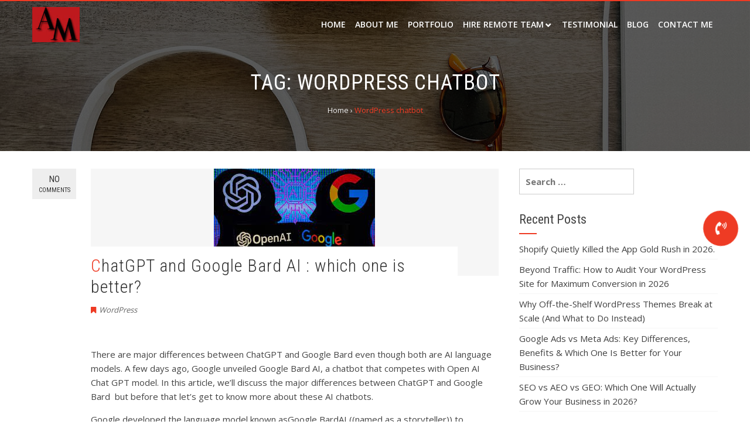

--- FILE ---
content_type: text/html; charset=UTF-8
request_url: https://ajaymaanju.com/tag/wordpress-chatbot/
body_size: 18470
content:
<!DOCTYPE html>
<html lang="en-US">
<head>
<link rel="preload" href="https://www.googletagmanager.com/gtag/js?id=UA-90109347-1" as="script" />
<link rel="preload" href="https://pagead2.googlesyndication.com/pagead/js/adsbygoogle.js?client=ca-pub-2915101082888202" as="script" />
<link rel="preload" href="https://ajaymaanju.com/wp-content/cache/wpo-minify/1768567784/assets/wpo-minify-header-fb5e144d.min.js" as="script" />
<link rel="preload" href="https://ajaymaanju.com/wp-content/cache/wpo-minify/1768567784/assets/wpo-minify-footer-71ae0d11.min.js" as="script" />
<link rel="preload" href="https://ajaymaanju.com/wp-content/cache/wpo-minify/1768567784/assets/wpo-minify-footer-6a4d74c6.min.js" as="script" />
<link rel="preload" href="https://www.google.com/recaptcha/api.js?render=6LesmvwZAAAAAD3oG2dB_fH_O6YbVsAlFhJ9Px_E&#038;ver=3.0" as="script" />
<link rel="preload" href="https://ajaymaanju.com/wp-content/cache/wpo-minify/1768567784/assets/wpo-minify-footer-52fd0691.min.js" as="script" />
<link rel="preload" href="https://ajaymaanju.com/wp-content/cache/wpo-minify/1768567784/assets/wpo-minify-footer-80e92dce.min.js" as="script" />
<meta charset="UTF-8">
<meta name="viewport" content="width=device-width, initial-scale=1">
<link rel="profile" href="http://gmpg.org/xfn/11">
<link rel="stylesheet" href="https://cdnjs.cloudflare.com/ajax/libs/font-awesome/4.7.0/css/font-awesome.min.css">
<link rel="pingback" href="https://ajaymaanju.com/xmlrpc.php">
<link rel="stylesheet" href="https://maxcdn.bootstrapcdn.com/bootstrap/3.3.7/css/bootstrap.min.css">
<script async="" data-src="https://www.googletagmanager.com/gtag/js?id=UA-90109347-1"></script>
	<meta name="google-site-verification" content="ITpHr0bjS2JE6ElvJdaPAmZhXTHtJeAJRNUAF7zd80U" />
	<script async="" crossorigin="anonymous" data-src="https://pagead2.googlesyndication.com/pagead/js/adsbygoogle.js?client=ca-pub-2915101082888202"></script>
<script data-type="text/javascript" type="text/plain">
  window.dataLayer = window.dataLayer || [];
  function gtag(){dataLayer.push(arguments);}
  gtag('js', new Date());

  gtag('config', 'UA-90109347-1');
</script>

	<meta name='robots' content='index, follow, max-image-preview:large, max-snippet:-1, max-video-preview:-1' />

	<!-- This site is optimized with the Yoast SEO plugin v26.7 - https://yoast.com/wordpress/plugins/seo/ -->
	<title>WordPress chatbot Archives - Hire WordPress Developer India | Freelance/Remote WordPress Expert India | Best WordPress Developer India | Mobile APP | SEO Company| WP Expert India</title>
	<link rel="canonical" href="https://ajaymaanju.com/tag/wordpress-chatbot/" />
	<meta property="og:locale" content="en_US" />
	<meta property="og:type" content="article" />
	<meta property="og:title" content="WordPress chatbot Archives - Hire WordPress Developer India | Freelance/Remote WordPress Expert India | Best WordPress Developer India | Mobile APP | SEO Company| WP Expert India" />
	<meta property="og:url" content="https://ajaymaanju.com/tag/wordpress-chatbot/" />
	<meta property="og:site_name" content="Hire WordPress Developer India | Freelance/Remote WordPress Expert India | Best WordPress Developer India | Mobile APP | SEO Company| WP Expert India" />
	<meta name="twitter:card" content="summary_large_image" />
	<meta name="twitter:site" content="@ajay_maanju" />
	<script type="application/ld+json" class="yoast-schema-graph">{"@context":"https://schema.org","@graph":[{"@type":"CollectionPage","@id":"https://ajaymaanju.com/tag/wordpress-chatbot/","url":"https://ajaymaanju.com/tag/wordpress-chatbot/","name":"WordPress chatbot Archives - Hire WordPress Developer India | Freelance/Remote WordPress Expert India | Best WordPress Developer India | Mobile APP | SEO Company| WP Expert India","isPartOf":{"@id":"https://ajaymaanju.com/#website"},"primaryImageOfPage":{"@id":"https://ajaymaanju.com/tag/wordpress-chatbot/#primaryimage"},"image":{"@id":"https://ajaymaanju.com/tag/wordpress-chatbot/#primaryimage"},"thumbnailUrl":"https://ajaymaanju.com/wp-content/uploads/2023/02/Google-Bard-Vs-Open-ChatGPT.jpg","breadcrumb":{"@id":"https://ajaymaanju.com/tag/wordpress-chatbot/#breadcrumb"},"inLanguage":"en-US"},{"@type":"ImageObject","inLanguage":"en-US","@id":"https://ajaymaanju.com/tag/wordpress-chatbot/#primaryimage","url":"https://ajaymaanju.com/wp-content/uploads/2023/02/Google-Bard-Vs-Open-ChatGPT.jpg","contentUrl":"https://ajaymaanju.com/wp-content/uploads/2023/02/Google-Bard-Vs-Open-ChatGPT.jpg","width":275,"height":183,"caption":"Google Bard Vs ChatGPT"},{"@type":"BreadcrumbList","@id":"https://ajaymaanju.com/tag/wordpress-chatbot/#breadcrumb","itemListElement":[{"@type":"ListItem","position":1,"name":"Home","item":"https://ajaymaanju.com/"},{"@type":"ListItem","position":2,"name":"WordPress chatbot"}]},{"@type":"WebSite","@id":"https://ajaymaanju.com/#website","url":"https://ajaymaanju.com/","name":"Hire WordPress Developer India | Freelance/Remote WordPress Expert India | Best WordPress Developer India | Mobile APP | SEO Company| WP Expert India","description":"Custom Websites, customize to your needs.","publisher":{"@id":"https://ajaymaanju.com/#organization"},"potentialAction":[{"@type":"SearchAction","target":{"@type":"EntryPoint","urlTemplate":"https://ajaymaanju.com/?s={search_term_string}"},"query-input":{"@type":"PropertyValueSpecification","valueRequired":true,"valueName":"search_term_string"}}],"inLanguage":"en-US"},{"@type":"Organization","@id":"https://ajaymaanju.com/#organization","name":"Hire WordPress Developer India | Freelance/Remote WordPress Expert India | Best WordPress Developer India | Mobile APP | SEO Company| WP Expert India","url":"https://ajaymaanju.com/","logo":{"@type":"ImageObject","inLanguage":"en-US","@id":"https://ajaymaanju.com/#/schema/logo/image/","url":"https://ajaymaanju.com/wp-content/uploads/2019/08/cropped-FEVICON.png","contentUrl":"https://ajaymaanju.com/wp-content/uploads/2019/08/cropped-FEVICON.png","width":512,"height":512,"caption":"Hire WordPress Developer India | Freelance/Remote WordPress Expert India | Best WordPress Developer India | Mobile APP | SEO Company| WP Expert India"},"image":{"@id":"https://ajaymaanju.com/#/schema/logo/image/"},"sameAs":["https://www.facebook.com/ajaymaanju.info","https://x.com/ajay_maanju"]}]}</script>
	<!-- / Yoast SEO plugin. -->


<script data-type="text/javascript" type="text/plain">
var wpo_server_info_css = {"user_agent":"Mozilla\/5.0 (X11; Linux x86_64) AppleWebKit\/537.36 (KHTML, like Gecko) Chrome\/129.0.0.0 Safari\/537.36"}
    var wpo_min8daa2654=document.createElement("link");wpo_min8daa2654.rel="stylesheet",wpo_min8daa2654.type="text/css",wpo_min8daa2654.media="async",wpo_min8daa2654.href="https://ajaymaanju.com/wp-content/plugins/elementor/assets/lib/font-awesome/css/font-awesome.min.css",wpo_min8daa2654.onload=function() {wpo_min8daa2654.media="all"},document.getElementsByTagName("head")[0].appendChild(wpo_min8daa2654);
</script>
<style id='wp-img-auto-sizes-contain-inline-css' type='text/css'>
img:is([sizes=auto i],[sizes^="auto," i]){contain-intrinsic-size:3000px 1500px}
/*# sourceURL=wp-img-auto-sizes-contain-inline-css */
</style>
<style id='classic-theme-styles-inline-css' type='text/css'>
/*! This file is auto-generated */
.wp-block-button__link{color:#fff;background-color:#32373c;border-radius:9999px;box-shadow:none;text-decoration:none;padding:calc(.667em + 2px) calc(1.333em + 2px);font-size:1.125em}.wp-block-file__button{background:#32373c;color:#fff;text-decoration:none}
/*# sourceURL=/wp-includes/css/classic-themes.min.css */
</style>
<style id='global-styles-inline-css' type='text/css'>
:root{--wp--preset--aspect-ratio--square: 1;--wp--preset--aspect-ratio--4-3: 4/3;--wp--preset--aspect-ratio--3-4: 3/4;--wp--preset--aspect-ratio--3-2: 3/2;--wp--preset--aspect-ratio--2-3: 2/3;--wp--preset--aspect-ratio--16-9: 16/9;--wp--preset--aspect-ratio--9-16: 9/16;--wp--preset--color--black: #000000;--wp--preset--color--cyan-bluish-gray: #abb8c3;--wp--preset--color--white: #ffffff;--wp--preset--color--pale-pink: #f78da7;--wp--preset--color--vivid-red: #cf2e2e;--wp--preset--color--luminous-vivid-orange: #ff6900;--wp--preset--color--luminous-vivid-amber: #fcb900;--wp--preset--color--light-green-cyan: #7bdcb5;--wp--preset--color--vivid-green-cyan: #00d084;--wp--preset--color--pale-cyan-blue: #8ed1fc;--wp--preset--color--vivid-cyan-blue: #0693e3;--wp--preset--color--vivid-purple: #9b51e0;--wp--preset--gradient--vivid-cyan-blue-to-vivid-purple: linear-gradient(135deg,rgb(6,147,227) 0%,rgb(155,81,224) 100%);--wp--preset--gradient--light-green-cyan-to-vivid-green-cyan: linear-gradient(135deg,rgb(122,220,180) 0%,rgb(0,208,130) 100%);--wp--preset--gradient--luminous-vivid-amber-to-luminous-vivid-orange: linear-gradient(135deg,rgb(252,185,0) 0%,rgb(255,105,0) 100%);--wp--preset--gradient--luminous-vivid-orange-to-vivid-red: linear-gradient(135deg,rgb(255,105,0) 0%,rgb(207,46,46) 100%);--wp--preset--gradient--very-light-gray-to-cyan-bluish-gray: linear-gradient(135deg,rgb(238,238,238) 0%,rgb(169,184,195) 100%);--wp--preset--gradient--cool-to-warm-spectrum: linear-gradient(135deg,rgb(74,234,220) 0%,rgb(151,120,209) 20%,rgb(207,42,186) 40%,rgb(238,44,130) 60%,rgb(251,105,98) 80%,rgb(254,248,76) 100%);--wp--preset--gradient--blush-light-purple: linear-gradient(135deg,rgb(255,206,236) 0%,rgb(152,150,240) 100%);--wp--preset--gradient--blush-bordeaux: linear-gradient(135deg,rgb(254,205,165) 0%,rgb(254,45,45) 50%,rgb(107,0,62) 100%);--wp--preset--gradient--luminous-dusk: linear-gradient(135deg,rgb(255,203,112) 0%,rgb(199,81,192) 50%,rgb(65,88,208) 100%);--wp--preset--gradient--pale-ocean: linear-gradient(135deg,rgb(255,245,203) 0%,rgb(182,227,212) 50%,rgb(51,167,181) 100%);--wp--preset--gradient--electric-grass: linear-gradient(135deg,rgb(202,248,128) 0%,rgb(113,206,126) 100%);--wp--preset--gradient--midnight: linear-gradient(135deg,rgb(2,3,129) 0%,rgb(40,116,252) 100%);--wp--preset--font-size--small: 13px;--wp--preset--font-size--medium: 20px;--wp--preset--font-size--large: 36px;--wp--preset--font-size--x-large: 42px;--wp--preset--spacing--20: 0.44rem;--wp--preset--spacing--30: 0.67rem;--wp--preset--spacing--40: 1rem;--wp--preset--spacing--50: 1.5rem;--wp--preset--spacing--60: 2.25rem;--wp--preset--spacing--70: 3.38rem;--wp--preset--spacing--80: 5.06rem;--wp--preset--shadow--natural: 6px 6px 9px rgba(0, 0, 0, 0.2);--wp--preset--shadow--deep: 12px 12px 50px rgba(0, 0, 0, 0.4);--wp--preset--shadow--sharp: 6px 6px 0px rgba(0, 0, 0, 0.2);--wp--preset--shadow--outlined: 6px 6px 0px -3px rgb(255, 255, 255), 6px 6px rgb(0, 0, 0);--wp--preset--shadow--crisp: 6px 6px 0px rgb(0, 0, 0);}:where(.is-layout-flex){gap: 0.5em;}:where(.is-layout-grid){gap: 0.5em;}body .is-layout-flex{display: flex;}.is-layout-flex{flex-wrap: wrap;align-items: center;}.is-layout-flex > :is(*, div){margin: 0;}body .is-layout-grid{display: grid;}.is-layout-grid > :is(*, div){margin: 0;}:where(.wp-block-columns.is-layout-flex){gap: 2em;}:where(.wp-block-columns.is-layout-grid){gap: 2em;}:where(.wp-block-post-template.is-layout-flex){gap: 1.25em;}:where(.wp-block-post-template.is-layout-grid){gap: 1.25em;}.has-black-color{color: var(--wp--preset--color--black) !important;}.has-cyan-bluish-gray-color{color: var(--wp--preset--color--cyan-bluish-gray) !important;}.has-white-color{color: var(--wp--preset--color--white) !important;}.has-pale-pink-color{color: var(--wp--preset--color--pale-pink) !important;}.has-vivid-red-color{color: var(--wp--preset--color--vivid-red) !important;}.has-luminous-vivid-orange-color{color: var(--wp--preset--color--luminous-vivid-orange) !important;}.has-luminous-vivid-amber-color{color: var(--wp--preset--color--luminous-vivid-amber) !important;}.has-light-green-cyan-color{color: var(--wp--preset--color--light-green-cyan) !important;}.has-vivid-green-cyan-color{color: var(--wp--preset--color--vivid-green-cyan) !important;}.has-pale-cyan-blue-color{color: var(--wp--preset--color--pale-cyan-blue) !important;}.has-vivid-cyan-blue-color{color: var(--wp--preset--color--vivid-cyan-blue) !important;}.has-vivid-purple-color{color: var(--wp--preset--color--vivid-purple) !important;}.has-black-background-color{background-color: var(--wp--preset--color--black) !important;}.has-cyan-bluish-gray-background-color{background-color: var(--wp--preset--color--cyan-bluish-gray) !important;}.has-white-background-color{background-color: var(--wp--preset--color--white) !important;}.has-pale-pink-background-color{background-color: var(--wp--preset--color--pale-pink) !important;}.has-vivid-red-background-color{background-color: var(--wp--preset--color--vivid-red) !important;}.has-luminous-vivid-orange-background-color{background-color: var(--wp--preset--color--luminous-vivid-orange) !important;}.has-luminous-vivid-amber-background-color{background-color: var(--wp--preset--color--luminous-vivid-amber) !important;}.has-light-green-cyan-background-color{background-color: var(--wp--preset--color--light-green-cyan) !important;}.has-vivid-green-cyan-background-color{background-color: var(--wp--preset--color--vivid-green-cyan) !important;}.has-pale-cyan-blue-background-color{background-color: var(--wp--preset--color--pale-cyan-blue) !important;}.has-vivid-cyan-blue-background-color{background-color: var(--wp--preset--color--vivid-cyan-blue) !important;}.has-vivid-purple-background-color{background-color: var(--wp--preset--color--vivid-purple) !important;}.has-black-border-color{border-color: var(--wp--preset--color--black) !important;}.has-cyan-bluish-gray-border-color{border-color: var(--wp--preset--color--cyan-bluish-gray) !important;}.has-white-border-color{border-color: var(--wp--preset--color--white) !important;}.has-pale-pink-border-color{border-color: var(--wp--preset--color--pale-pink) !important;}.has-vivid-red-border-color{border-color: var(--wp--preset--color--vivid-red) !important;}.has-luminous-vivid-orange-border-color{border-color: var(--wp--preset--color--luminous-vivid-orange) !important;}.has-luminous-vivid-amber-border-color{border-color: var(--wp--preset--color--luminous-vivid-amber) !important;}.has-light-green-cyan-border-color{border-color: var(--wp--preset--color--light-green-cyan) !important;}.has-vivid-green-cyan-border-color{border-color: var(--wp--preset--color--vivid-green-cyan) !important;}.has-pale-cyan-blue-border-color{border-color: var(--wp--preset--color--pale-cyan-blue) !important;}.has-vivid-cyan-blue-border-color{border-color: var(--wp--preset--color--vivid-cyan-blue) !important;}.has-vivid-purple-border-color{border-color: var(--wp--preset--color--vivid-purple) !important;}.has-vivid-cyan-blue-to-vivid-purple-gradient-background{background: var(--wp--preset--gradient--vivid-cyan-blue-to-vivid-purple) !important;}.has-light-green-cyan-to-vivid-green-cyan-gradient-background{background: var(--wp--preset--gradient--light-green-cyan-to-vivid-green-cyan) !important;}.has-luminous-vivid-amber-to-luminous-vivid-orange-gradient-background{background: var(--wp--preset--gradient--luminous-vivid-amber-to-luminous-vivid-orange) !important;}.has-luminous-vivid-orange-to-vivid-red-gradient-background{background: var(--wp--preset--gradient--luminous-vivid-orange-to-vivid-red) !important;}.has-very-light-gray-to-cyan-bluish-gray-gradient-background{background: var(--wp--preset--gradient--very-light-gray-to-cyan-bluish-gray) !important;}.has-cool-to-warm-spectrum-gradient-background{background: var(--wp--preset--gradient--cool-to-warm-spectrum) !important;}.has-blush-light-purple-gradient-background{background: var(--wp--preset--gradient--blush-light-purple) !important;}.has-blush-bordeaux-gradient-background{background: var(--wp--preset--gradient--blush-bordeaux) !important;}.has-luminous-dusk-gradient-background{background: var(--wp--preset--gradient--luminous-dusk) !important;}.has-pale-ocean-gradient-background{background: var(--wp--preset--gradient--pale-ocean) !important;}.has-electric-grass-gradient-background{background: var(--wp--preset--gradient--electric-grass) !important;}.has-midnight-gradient-background{background: var(--wp--preset--gradient--midnight) !important;}.has-small-font-size{font-size: var(--wp--preset--font-size--small) !important;}.has-medium-font-size{font-size: var(--wp--preset--font-size--medium) !important;}.has-large-font-size{font-size: var(--wp--preset--font-size--large) !important;}.has-x-large-font-size{font-size: var(--wp--preset--font-size--x-large) !important;}
:where(.wp-block-post-template.is-layout-flex){gap: 1.25em;}:where(.wp-block-post-template.is-layout-grid){gap: 1.25em;}
:where(.wp-block-term-template.is-layout-flex){gap: 1.25em;}:where(.wp-block-term-template.is-layout-grid){gap: 1.25em;}
:where(.wp-block-columns.is-layout-flex){gap: 2em;}:where(.wp-block-columns.is-layout-grid){gap: 2em;}
:root :where(.wp-block-pullquote){font-size: 1.5em;line-height: 1.6;}
/*# sourceURL=global-styles-inline-css */
</style>
<link rel='stylesheet' id='wpo_min-header-0-css' href='https://ajaymaanju.com/wp-content/cache/wpo-minify/1768567784/assets/wpo-minify-header-eb2670c8.min.css' type='text/css' media='all' />
<link rel='stylesheet' id='hashone-fonts-css' href='//fonts.googleapis.com/css?family=Open+Sans:400,300,600,700|Roboto+Condensed:300italic,400italic,700italic,400,300,700&#038;subset=latin,latin-ext' type='text/css' media='all' />
<link rel='stylesheet' id='wpo_min-header-2-css' href='https://ajaymaanju.com/wp-content/cache/wpo-minify/1768567784/assets/wpo-minify-header-c17622a4.min.css' type='text/css' media='all' />
<!--n2css--><!--n2js--><script defer="" type="text/javascript" id="wpo_min-header-0-js" data-src="https://ajaymaanju.com/wp-content/cache/wpo-minify/1768567784/assets/wpo-minify-header-fb5e144d.min.js"></script>
<link rel="https://api.w.org/" href="https://ajaymaanju.com/wp-json/" /><link rel="alternate" title="JSON" type="application/json" href="https://ajaymaanju.com/wp-json/wp/v2/tags/52" />		<!-- Custom Logo: hide header text -->
		<style id="custom-logo-css" type="text/css">
			.hs-site-title, .hs-site-description {
				position: absolute;
				clip-path: inset(50%);
			}
		</style>
		<style>.hs-main-header,#hs-home-slider-section{background-image: url(https://ajaymaanju.com/wp-content/themes/hashone/images/bg.jpg)}.hs-service-left-bg{ background-image:url(https://ajaymaanju.com/wp-content/uploads/2020/03/opt-why-choose-us_8.jpg);}#hs-counter-section{ background-image:url(https://ajaymaanju.com/wp-content/uploads/2019/08/pexels-photo-880989-min.jpg);}#hs-contact-section{ background-image:url(https://ajaymaanju.com/wp-content/uploads/2019/08/version-one-min.jpg);}</style><meta name="generator" content="Elementor 3.34.1; features: additional_custom_breakpoints; settings: css_print_method-external, google_font-enabled, font_display-auto">
			<style>
				.e-con.e-parent:nth-of-type(n+4):not(.e-lazyloaded):not(.e-no-lazyload),
				.e-con.e-parent:nth-of-type(n+4):not(.e-lazyloaded):not(.e-no-lazyload) * {
					background-image: none !important;
				}
				@media screen and (max-height: 1024px) {
					.e-con.e-parent:nth-of-type(n+3):not(.e-lazyloaded):not(.e-no-lazyload),
					.e-con.e-parent:nth-of-type(n+3):not(.e-lazyloaded):not(.e-no-lazyload) * {
						background-image: none !important;
					}
				}
				@media screen and (max-height: 640px) {
					.e-con.e-parent:nth-of-type(n+2):not(.e-lazyloaded):not(.e-no-lazyload),
					.e-con.e-parent:nth-of-type(n+2):not(.e-lazyloaded):not(.e-no-lazyload) * {
						background-image: none !important;
					}
				}
			</style>
			<link rel="icon" href="https://ajaymaanju.com/wp-content/uploads/2020/03/cropped-FEVICO.png" sizes="32x32" />
<link rel="icon" href="https://ajaymaanju.com/wp-content/uploads/2020/03/cropped-FEVICO.png" sizes="192x192" />
<link rel="apple-touch-icon" href="https://ajaymaanju.com/wp-content/uploads/2020/03/cropped-FEVICO.png" />
<meta name="msapplication-TileImage" content="https://ajaymaanju.com/wp-content/uploads/2020/03/cropped-FEVICO.png" />
		<style type="text/css" id="wp-custom-css">
			div#comments {
    display: none !important;
}
a.hs-portfolio-link {
    display: none;
}

.behance_btn {
    text-align: center;
    clear: both;
}

.behance_btn a { 
    min-width: 60px;
    height: 40px;
    padding-top: 0px; 
    text-decoration: none !IMPORTANT;
    padding-bottom: 0px;
    margin-top: 0px;
    margin-bottom: 0px;
    border: none;
    border-radius: 30px 5px;
    background: #EE3B24;
    padding: 7px 20px;
    color: #FFF;
    border: 0;
    line-height: 36px;
    height: 36px;
}
.hs-portfolio {    
    min-height: 280px;
}

.single-post .entry-content img {
    margin-bottom: 20px;
}

.single-post .entry-content ol li , .single-post .entry-content ul li {
    margin-bottom: 5px;
}

.single-post .entry-content ol, .single-post .entry-content ul {
    margin-bottom: 25px;
    margin-top: 25px;
}

span.aurhor_p {
    text-transform: capitalize;
    margin-left: 20px;
}

.summerydetails span i {
    margin-right: 5px;
}

.summerydetails {
    margin-bottom: 20px;
}
.share-icons span {
    margin-right: 10px;
}

.share-icons {margin-top: 40px;}

.hs-footer.hs-footer1 {
    text-align: left;
}
.hs-footer {
    width: 47% !important;
}
.hs-footer.hs-footer2.new_foote {
    text-align: right;
}
ul.social-links li {
    background: unset;
}
ul.social-links {
    display: flex;
    float: right;
}
ul.social-links svg {
    fill: #fff;
    width: 30px;
    height: 30px;
}

.qr_img {
    text-align: right;
}
.call_icon_fixed {
    position: fixed;
    right: 5px;
    top: 50%;
    z-index: 9999;
    width: 60px;
    height: 60px;
}

.call_icon_fixed a {
    padding: .5em;
    display: block;
    width: 100%;
    height: 100%;
    border-radius: 50%;
    background: #EE3B24;
    color: #fff;
    text-align: center;
    display: flex;
    align-items: center;
    justify-content: center;
}

.call_icon_fixed svg {
    display: block;
    height: 32px;
    position: relative;
    width: 1.2em;
    fill: #fff;
}
ul#menu-ajay-menu > li.menu-item-has-children > a::before {
    content: '\f078';
    transition: transform 0.3s ease;
    font-family: "Font Awesome 5 Free", "FontAwesome";
    position: absolute;
    top: 0px;
		right: -5px;
    font-size: 10px;
}
ul#menu-ajay-menu > li.menu-item-has-children > a {
    margin-right: 15px;
    position: relative;
}
ul#menu-ajay-menu > li.menu-item-has-children:hover > a::before {
    transform: rotate(180deg);
}
.fform input , .fform textarea{
    border-radius: 25px;
    padding: 20px;
}
.selected-flag {
    background: unset !important;
    color: #404040;
}
.blog_list_c article .eael-grid-post-holder {
    min-height: 530px !important;
    max-height: 540px !important;
}
.blog_list_c article .eael-grid-post-holder:hover {
    box-shadow: 0px 0px 20px 6px #b9ccc5;
}
.single-post .entry-content img {
    margin-bottom: 20px;
    float: right;
    margin-left: 40px;
}
.hs-container.ready-container {
    background-color: transparent;
    background-image: linear-gradient(90deg, rgba(242, 80, 34, .82) 0%, #070707 100%);
    border-radius: 30px 30px 30px 30px;
    padding: 45px 28px;
}
.ready-section-content.wow.fadeInLeft {
    float: left;
    width: 60%;
}
.ready-section-btn.wow.fadeInRight {
    float: right;
    width: 40%;
    gap: 30px;
    display: flex;
    align-items: flex-start;
    padding-top: 14px;
}
h2.ready-title {
    font-size: 36px;
    font-weight: 700;
    color: #fff;
}
.ready_to_discuss_list_content ul {
    list-style: none;
    display: flex;
    gap: 6px;
    color: #fff;
    margin: 0;
    padding: 0;
}
.ready_to_discuss_list_content li {
    display: flex;
    align-items: center;
    gap: 6px;
    font-size: 16px;
    font-weight: 500;
}
.ready_to_discuss_list_content img {
    width: 25px;
    height: 25px;
}

.price-part {
    font-size: 36px;
    font-weight: 700;
    color: #fff;
}
.price-part span{
    font-size: 24px;
    font-weight: 700;
    color: #fff;
}
.button-part a:hover {
    transform: scale(.9);
    text-decoration: none;
}
.button-part a {
    background-color: #841d00;
    padding: 13px 15px 13px 35px;
    font-family: "Plus Jakarta Sans", sans-serif;
    font-size: 16px;
    font-weight: 600;
    line-height: 1.56em;
    color: #fff;
    border-style: solid;
    border-width: 1px 1px 1px 1px;
    border-color: #841d00;
    border-radius: 200px 200px 200px 200px;
    display: flex;
    gap: 10px;

}
.button-part svg {
    width: 21px;
    height: 22px;
    background: #fff;
    border-radius: 100%;
    padding: 4px;
}
@keyframes ring-animation {
  0% { transform: rotate(0) scale(1) skew(1deg); }
  10% { transform: rotate(-25deg) scale(1) skew(1deg); }
  20% { transform: rotate(25deg) scale(1) skew(1deg); }
  30% { transform: rotate(-25deg) scale(1) skew(1deg); }
  40% { transform: rotate(25deg) scale(1) skew(1deg); }
  50% { transform: rotate(0) scale(1) skew(1deg); }
  100% { transform: rotate(0) scale(1) skew(1deg); }
}


.call_icon_fixed {

    position: fixed;
    bottom: 20px;
    right: 20px;
    z-index: 999;
    

    animation: ring-animation 1.2s ease-in-out infinite;
    

    transform-origin: center;
}

.call_icon_fixed:hover {
    animation-play-state: paused;
}
@media screen and (max-width: 1024px) {
	.ready_to_discuss_list_content ul {
			display: block;
	}
	.ready-section-content.wow.fadeInLeft {
			float: left;
			width: 50%;
	}
	.ready-section-btn.wow.fadeInRight {
			width: 45%;
			gap: 10px;
	}
	.price-part {
			font-size: 28px;
	}
.button-part a {
    font-size: 14px;
	}
}
@media screen and (max-width: 768px) {
.ready-section-content.wow.fadeInLeft {
    float: none;
    width: 90%;
    margin: auto;
    text-align: center;
}
.ready_to_discuss_list_content li {
    justify-content: center;
}
.ready-section-btn.wow.fadeInRight {
    width: 90%;
    gap: 30px;
    float: none;
    margin: auto;
    display: block;
    text-align: center;
}
	.button-part a {
			width: 270px;
			margin: 18px auto 0;
	}
	.single-post .entry-content img {
			float: unset;
			margin-left: 0px;
	}
	.hs-footer {
			width: 100% !important;
	}
	.hs-footer.hs-footer1 {
			text-align: center !important;
	}
	ul.social-links {
    float: none;
    justify-content: center;
}
	.right_side_slide {
        width: 100%;
    }
	
    .left_side_slide {
        display:none;
    }
    .hs-slide-caption.with_side_form {
        top: 100px;
    }
    .formfields.half_fields .field_f {
        width: 100%;
    }
    .formfields textarea {
        height: 100px;
    }
}		</style>
		</head>

<body class="archive tag tag-wordpress-chatbot tag-52 wp-custom-logo wp-theme-hashone elementor-default elementor-kit-2108">
<div id="hs-page">
		<header id="hs-masthead" class="hs-site-header hs-clearfix hs-black">
		<div class="hs-container">
			<div id="hs-site-branding">
				<a href="https://ajaymaanju.com/" class="custom-logo-link" rel="home"><img width="137" height="102" src="https://ajaymaanju.com/wp-content/uploads/2023/05/cropped-cropped-logo.jpg" class="custom-logo" alt="Hire WordPress Developer India | Freelance/Remote WordPress Expert India | Best WordPress Developer India | Mobile APP | SEO Company| WP Expert India" decoding="async" /></a>			</div><!-- .site-branding -->

			<nav id="hs-site-navigation" class="hs-main-navigation">
				<div class="hs-toggle-menu"><span></span></div>
				<div class="hs-menu"><ul id="menu-ajay-menu" class="hs-clearfix"><li id="menu-item-1577" class="menu-item menu-item-type-post_type menu-item-object-page menu-item-home menu-item-1577"><a href="https://ajaymaanju.com/">Home</a></li>
<li id="menu-item-1517" class="menu-item menu-item-type-custom menu-item-object-custom menu-item-home menu-item-1517"><a href="https://ajaymaanju.com/#hs-about-us-section">about me</a></li>
<li id="menu-item-1522" class="menu-item menu-item-type-custom menu-item-object-custom menu-item-home menu-item-1522"><a href="https://ajaymaanju.com/#hs-portfolio-section">Portfolio</a></li>
<li id="menu-item-3284" class="menu-item menu-item-type-custom menu-item-object-custom menu-item-has-children menu-item-3284"><a href="#">Hire remote team</a>
<ul class="sub-menu">
	<li id="menu-item-3419" class="menu-item menu-item-type-post_type menu-item-object-page menu-item-3419"><a href="https://ajaymaanju.com/hire-wordpress-developer/">Hire WordPress Developer</a></li>
	<li id="menu-item-3418" class="menu-item menu-item-type-post_type menu-item-object-page menu-item-3418"><a href="https://ajaymaanju.com/hire-php-developer-india/">Hire PHP Developer</a></li>
	<li id="menu-item-3417" class="menu-item menu-item-type-post_type menu-item-object-page menu-item-3417"><a href="https://ajaymaanju.com/hire-shopify-developer-india/">Hire Shopify Developer</a></li>
	<li id="menu-item-3416" class="menu-item menu-item-type-post_type menu-item-object-page menu-item-3416"><a href="https://ajaymaanju.com/hire-react-developer-india/">Hire React Developer</a></li>
	<li id="menu-item-4186" class="menu-item menu-item-type-post_type menu-item-object-page menu-item-4186"><a href="https://ajaymaanju.com/hire-mobile-application-developer/">Hire Mobile Application Developer</a></li>
	<li id="menu-item-1966" class="menu-item menu-item-type-post_type menu-item-object-page menu-item-1966"><a href="https://ajaymaanju.com/affordable-cheap-seo-packages/">SEO Packages</a></li>
</ul>
</li>
<li id="menu-item-1521" class="menu-item menu-item-type-custom menu-item-object-custom menu-item-home menu-item-1521"><a href="https://ajaymaanju.com/#hs-testimonial-section">Testimonial</a></li>
<li id="menu-item-1526" class="menu-item menu-item-type-custom menu-item-object-custom menu-item-home menu-item-1526"><a href="https://ajaymaanju.com/#hs-blog-section">Blog</a></li>
<li id="menu-item-1519" class="menu-item menu-item-type-custom menu-item-object-custom menu-item-home menu-item-1519"><a href="https://ajaymaanju.com/#hs-contact-section">Contact Me</a></li>
</ul></div>			</nav><!-- #hs-site-navigation -->
		</div>
	</header><!-- #hs-masthead -->

	<div id="hs-content" class="hs-site-content hs-clearfix">
<header class="hs-main-header">
	<div class="hs-container">
		<h1 class="hs-main-title">Tag: <span>WordPress chatbot</span></h1>		<div class="hs-breadcrumbs"><span itemprop="itemListElement" itemscope itemtype="https://schema.org/ListItem"><a href="https://ajaymaanju.com/" itemprop="item"><span itemprop="name">Home</span></a><meta itemprop="position" content="0"></span> <span class="sep">&rsaquo;</span> <span class="current">WordPress chatbot</span></div><!-- .hs-breadcrumbs -->	</div>
</header><!-- .hs-main-header -->

<div class="hs-container">
	<div id="primary" class="content-area">
		<main id="main" class="site-main" role="main">

		
						
				
<article id="post-2883" class="post-2883 post type-post status-publish format-standard has-post-thumbnail hentry category-wordpress tag-wordpress-chatbot">
		<div class="entry-meta hs-post-info">
		<span class="entry-date published updated"><span class="hs-month">Feb</span><span class="hs-day">16</span><span class="hs-year">2023</span></span><span class="byline"> by <span class="author vcard"><a class="url fn n" href="https://ajaymaanju.com/author/admin/">admin</a></span></span><a href="https://ajaymaanju.com/chatgpt-and-google-bard-ai-which-one-is-better/#respond">No <span>Comments</span></a>	</div><!-- .entry-meta -->
	

	<div class="hs-post-wrapper">

				<figure class="entry-figure">
						<a href="https://ajaymaanju.com/chatgpt-and-google-bard-ai-which-one-is-better/"><img src="https://ajaymaanju.com/wp-content/uploads/2023/02/Google-Bard-Vs-Open-ChatGPT.jpg" alt="ChatGPT and Google Bard AI : which one is better?"></a>
		</figure>
		
		<header class="entry-header">
			<h3 class="entry-title"><a href="https://ajaymaanju.com/chatgpt-and-google-bard-ai-which-one-is-better/" rel="bookmark">ChatGPT and Google Bard AI : which one is better?</a></h3>		</header><!-- .entry-header -->

		<div class="entry-categories">
			<i class="fa fa-bookmark"></i><a href="https://ajaymaanju.com/category/wordpress/" rel="category tag">WordPress</a>		</div>
		
		<div class="entry-content">
			
<p>&nbsp;</p>



<p>There are major differences between ChatGPT and Google Bard even though both are AI language models. A few days ago, Google unveiled Google Bard AI, a chatbot that competes with Open AI Chat GPT model. In this article, we’ll discuss the major differences between ChatGPT and Google Bard <a href="https://www.analyticsinsight.net/10-important-things-to-know-about-the-paid-version-of-chatgpt/"> </a>but before that let’s get to know more about these AI chatbots.</p>



<p>Google developed the language model known asGoogle BardAI ((named as a storyteller)) to produce high-quality text by anticipating the next word in a given phrase based on context.Bard is based on lamda ,short for language model for dialogue applications. The AI generated is trained on a sizable corpus of text with such skills.</p>



<p>The third version of OpenAI’s language model, GPT-3 or the <strong>third-generation Generative Pre-trained Transformer</strong>, was trained using Reinforcement Learning from Human Feedback (RLHF), using the same methods as instruct GPT, but with slight differences in the data collection setup and is capable of producing text, summarizing text, translating text, responding to inquiries, and carrying out a range of other natural language tasks.</p>



<p>Let’s take a look at the Main 5 differences between ChatGPT and Google Bard AI</p>



<ol class="wp-block-list">
<li>Bard will use Data that is currently available online, including statistics and sources. Bard will have access to the most recent date and will be able to deliver more up-to-date information, whereas ChatGPT’s knowledge is restricted to the events before or through 2021.</li>
</ol>



<ol class="wp-block-list" start="2">
<li>Bard AI is not available now to the general public yet, but it will be available soon. Shortly, an AI arms race will take place, and it remains to be seen which AI model will coup.2021.</li>
</ol>



<ol class="wp-block-list" start="3">
<li>Bard will have access to a wealth of data and be integrated with Google’s search engine, providing it an advantage against ChatGPT, which is supported by Microsoft(According to sources Microsoft has officially confirmed that it will be integrate) While ChatGPT can make some factual mistakes and embellish stories, Google’s Bard AI is thought to provide consumers with more reliable information.</li>
</ol>



<ol class="wp-block-list" start="4">
<li>Due to Google’s massive database, Bard AI has more advantages than other AI platforms like ChatGPT in terms of the breadth and scope of information it can access.</li>
</ol>



<ol class="wp-block-list" start="5">
<li>Bard will use all the data from the google database/internet  in addition to sending replies. Bard AI is not available now to the general public yet, but it will be available soon. Shortly, an AI arms race will take place, and it remains to be seen which AI model will coup.</li>
</ol>

					</div><!-- .entry-content -->
	</div>
</article><!-- #post-## -->

			
				
<article id="post-2842" class="post-2842 post type-post status-publish format-standard has-post-thumbnail hentry category-wordpress tag-ai-chatbot tag-wordpress-chatbot">
		<div class="entry-meta hs-post-info">
		<span class="entry-date published updated"><span class="hs-month">Feb</span><span class="hs-day">7</span><span class="hs-year">2023</span></span><span class="byline"> by <span class="author vcard"><a class="url fn n" href="https://ajaymaanju.com/author/admin/">admin</a></span></span><a href="https://ajaymaanju.com/creating-a-chatbot-using-python/#respond">No <span>Comments</span></a>	</div><!-- .entry-meta -->
	

	<div class="hs-post-wrapper">

				<figure class="entry-figure">
						<a href="https://ajaymaanju.com/creating-a-chatbot-using-python/"><img src="https://ajaymaanju.com/wp-content/uploads/2023/02/chatboat.jpg" alt="Creating a Chatbot using Python"></a>
		</figure>
		
		<header class="entry-header">
			<h3 class="entry-title"><a href="https://ajaymaanju.com/creating-a-chatbot-using-python/" rel="bookmark">Creating a Chatbot using Python</a></h3>		</header><!-- .entry-header -->

		<div class="entry-categories">
			<i class="fa fa-bookmark"></i><a href="https://ajaymaanju.com/category/wordpress/" rel="category tag">WordPress</a>		</div>
		
		<div class="entry-content">
			
<p>To create a <strong>chatbot</strong> using Python, you can follow these steps:</p>



<ol class="wp-block-list">
<li>Determine the purpose and functionality of the <strong>chatbot</strong>.</li>



<li>Choose a platform to build the <strong>Chatbot</strong>, such as Dialogflow, ChatterBot, or Python&#8217;s built-in libraries.</li>



<li>Design the conversational flow of the <strong>chatbot</strong> and create the necessary intents and entities.</li>



<li>Write the code for the <strong>chatbot</strong> using the chosen platform or library.</li>



<li>Test the <strong>chatbot</strong> and refine it based on the results.</li>



<li>Integrate the <strong>chatbot</strong> into the desired platform, such as a website or messaging app.</li>
</ol>



<p>The specific details of each step will depend on the chosen platform or library and the specific requirements of the <strong>chatbot</strong>.</p>

					</div><!-- .entry-content -->
	</div>
</article><!-- #post-## -->

			
			
		
		</main><!-- #main -->
	</div><!-- #primary -->

	<div id="secondary" class="widget-area">
		<aside id="search-3" class="widget widget_search"><form role="search" method="get" class="search-form" action="https://ajaymaanju.com/">
				<label>
					<span class="screen-reader-text">Search for:</span>
					<input type="search" class="search-field" placeholder="Search &hellip;" value="" name="s" />
				</label>
				<input type="submit" class="search-submit" value="Search" />
			</form></aside>
		<aside id="recent-posts-3" class="widget widget_recent_entries">
		<h4 class="widget-title">Recent Posts</h4>
		<ul>
											<li>
					<a href="https://ajaymaanju.com/shopify-quietly-killed-the-app-gold-rush-in-2026/">Shopify Quietly Killed the App Gold Rush in 2026.</a>
									</li>
											<li>
					<a href="https://ajaymaanju.com/wordpress-site-conversion-audit-2026/">Beyond Traffic: How to Audit Your WordPress Site for Maximum Conversion in 2026</a>
									</li>
											<li>
					<a href="https://ajaymaanju.com/why-off-the-shelf-wordpress-themes-break-at-scale-and-what-to-do-instead/">Why Off-the-Shelf WordPress Themes Break at Scale (And What to Do Instead)</a>
									</li>
											<li>
					<a href="https://ajaymaanju.com/google-ads-vs-meta-ads-key-differences-benefits-which-one-is-better-for-your-business/">Google Ads vs Meta Ads: Key Differences, Benefits &#038; Which One Is Better for Your Business?</a>
									</li>
											<li>
					<a href="https://ajaymaanju.com/seo-vs-aeo-vs-geo-which-one-will-actually-grow-your-business-in-2026/">SEO vs AEO vs GEO: Which One Will Actually Grow Your Business in 2026?</a>
									</li>
					</ul>

		</aside><aside id="archives-3" class="widget widget_archive"><h4 class="widget-title">Archives</h4>
			<ul>
					<li><a href='https://ajaymaanju.com/2026/01/'>January 2026</a></li>
	<li><a href='https://ajaymaanju.com/2025/12/'>December 2025</a></li>
	<li><a href='https://ajaymaanju.com/2025/10/'>October 2025</a></li>
	<li><a href='https://ajaymaanju.com/2025/09/'>September 2025</a></li>
	<li><a href='https://ajaymaanju.com/2025/07/'>July 2025</a></li>
	<li><a href='https://ajaymaanju.com/2025/06/'>June 2025</a></li>
	<li><a href='https://ajaymaanju.com/2025/05/'>May 2025</a></li>
	<li><a href='https://ajaymaanju.com/2025/04/'>April 2025</a></li>
	<li><a href='https://ajaymaanju.com/2025/03/'>March 2025</a></li>
	<li><a href='https://ajaymaanju.com/2025/01/'>January 2025</a></li>
	<li><a href='https://ajaymaanju.com/2024/12/'>December 2024</a></li>
	<li><a href='https://ajaymaanju.com/2024/03/'>March 2024</a></li>
	<li><a href='https://ajaymaanju.com/2023/11/'>November 2023</a></li>
	<li><a href='https://ajaymaanju.com/2023/05/'>May 2023</a></li>
	<li><a href='https://ajaymaanju.com/2023/04/'>April 2023</a></li>
	<li><a href='https://ajaymaanju.com/2023/03/'>March 2023</a></li>
	<li><a href='https://ajaymaanju.com/2023/02/'>February 2023</a></li>
	<li><a href='https://ajaymaanju.com/2020/09/'>September 2020</a></li>
	<li><a href='https://ajaymaanju.com/2019/12/'>December 2019</a></li>
	<li><a href='https://ajaymaanju.com/2019/08/'>August 2019</a></li>
	<li><a href='https://ajaymaanju.com/2018/08/'>August 2018</a></li>
	<li><a href='https://ajaymaanju.com/2018/07/'>July 2018</a></li>
	<li><a href='https://ajaymaanju.com/2018/04/'>April 2018</a></li>
	<li><a href='https://ajaymaanju.com/2018/02/'>February 2018</a></li>
			</ul>

			</aside><aside id="categories-3" class="widget widget_categories"><h4 class="widget-title">Categories</h4>
			<ul>
					<li class="cat-item cat-item-404"><a href="https://ajaymaanju.com/category/wordpress/php/">PHP</a>
</li>
	<li class="cat-item cat-item-28"><a href="https://ajaymaanju.com/category/portfolio/">Portfolio</a>
</li>
	<li class="cat-item cat-item-403"><a href="https://ajaymaanju.com/category/react/">React</a>
</li>
	<li class="cat-item cat-item-410"><a href="https://ajaymaanju.com/category/wordpress/seo/">SEO</a>
</li>
	<li class="cat-item cat-item-1"><a href="https://ajaymaanju.com/category/shopify/">Shopify</a>
</li>
	<li class="cat-item cat-item-27"><a href="https://ajaymaanju.com/category/wordpress/">WordPress</a>
</li>
			</ul>

			</aside>	</div><!-- #secondary -->
	
</div>


	</div><!-- #content -->
</div><!-- #page -->
 <script data-type="text/javascript" type="text/plain">
    jQuery(document).ready(function() {
      jQuery('.price_box_three > .elementor-widget-container > .eael-infobox').wrap('<a href="#contact_section"></a>');
    });
  </script>
	<footer id="hs-colophon" class="hs-site-footer">
				<div id="hs-top-footer">
			<div class="hs-container">
				<div class="hs-top-footer hs-clearfix new_footer_soci">
					<div class="hs-footer hs-footer1 new_foote">
						<aside id="nav_menu-2" class="widget widget_nav_menu"><div class="menu-footer-menu-container"><ul id="menu-footer-menu" class="menu"><li id="menu-item-1975" class="menu-item menu-item-type-post_type menu-item-object-page menu-item-1975"><a href="https://ajaymaanju.com/become-partner/">Become partner</a></li>
<li id="menu-item-1924" class="menu-item menu-item-type-post_type menu-item-object-page menu-item-1924"><a href="https://ajaymaanju.com/terms-and-conditions/">Terms and Conditions</a></li>
<li id="menu-item-1925" class="menu-item menu-item-type-post_type menu-item-object-page menu-item-1925"><a href="https://ajaymaanju.com/privacy-policy/">Privacy Policy</a></li>
</ul></div></aside>	
					</div>

					<div class="hs-footer hs-footer2 new_foote">
						<ul class="social-links">
    <li>
      <a href="https://www.facebook.com/HireWordPressDeveloperIndia" target="_blank" rel="noopener noreferrer">
        <svg xmlns="http://www.w3.org/2000/svg"  viewBox="0 0 50 50" width="50px" height="50px"><path d="M 25 3 C 12.861562 3 3 12.861562 3 25 C 3 36.019135 11.127533 45.138355 21.712891 46.728516 L 22.861328 46.902344 L 22.861328 29.566406 L 17.664062 29.566406 L 17.664062 26.046875 L 22.861328 26.046875 L 22.861328 21.373047 C 22.861328 18.494965 23.551973 16.599417 24.695312 15.410156 C 25.838652 14.220896 27.528004 13.621094 29.878906 13.621094 C 31.758714 13.621094 32.490022 13.734993 33.185547 13.820312 L 33.185547 16.701172 L 30.738281 16.701172 C 29.349697 16.701172 28.210449 17.475903 27.619141 18.507812 C 27.027832 19.539724 26.84375 20.771816 26.84375 22.027344 L 26.84375 26.044922 L 32.966797 26.044922 L 32.421875 29.564453 L 26.84375 29.564453 L 26.84375 46.929688 L 27.978516 46.775391 C 38.71434 45.319366 47 36.126845 47 25 C 47 12.861562 37.138438 3 25 3 z M 25 5 C 36.057562 5 45 13.942438 45 25 C 45 34.729791 38.035799 42.731796 28.84375 44.533203 L 28.84375 31.564453 L 34.136719 31.564453 L 35.298828 24.044922 L 28.84375 24.044922 L 28.84375 22.027344 C 28.84375 20.989871 29.033574 20.060293 29.353516 19.501953 C 29.673457 18.943614 29.981865 18.701172 30.738281 18.701172 L 35.185547 18.701172 L 35.185547 12.009766 L 34.318359 11.892578 C 33.718567 11.811418 32.349197 11.621094 29.878906 11.621094 C 27.175808 11.621094 24.855567 12.357448 23.253906 14.023438 C 21.652246 15.689426 20.861328 18.170128 20.861328 21.373047 L 20.861328 24.046875 L 15.664062 24.046875 L 15.664062 31.566406 L 20.861328 31.566406 L 20.861328 44.470703 C 11.816995 42.554813 5 34.624447 5 25 C 5 13.942438 13.942438 5 25 5 z"/></svg>
      </a>
    </li>
    <li>
      <a href="https://www.linkedin.com/in/ajaymaanju/" target="_blank" rel="noopener noreferrer">
        <svg xmlns="http://www.w3.org/2000/svg"  viewBox="0 0 50 50" width="50px" height="50px"><path d="M 9 4 C 6.2504839 4 4 6.2504839 4 9 L 4 41 C 4 43.749516 6.2504839 46 9 46 L 41 46 C 43.749516 46 46 43.749516 46 41 L 46 9 C 46 6.2504839 43.749516 4 41 4 L 9 4 z M 9 6 L 41 6 C 42.668484 6 44 7.3315161 44 9 L 44 41 C 44 42.668484 42.668484 44 41 44 L 9 44 C 7.3315161 44 6 42.668484 6 41 L 6 9 C 6 7.3315161 7.3315161 6 9 6 z M 14 11.011719 C 12.904779 11.011719 11.919219 11.339079 11.189453 11.953125 C 10.459687 12.567171 10.011719 13.484511 10.011719 14.466797 C 10.011719 16.333977 11.631285 17.789609 13.691406 17.933594 A 0.98809878 0.98809878 0 0 0 13.695312 17.935547 A 0.98809878 0.98809878 0 0 0 14 17.988281 C 16.27301 17.988281 17.988281 16.396083 17.988281 14.466797 A 0.98809878 0.98809878 0 0 0 17.986328 14.414062 C 17.884577 12.513831 16.190443 11.011719 14 11.011719 z M 14 12.988281 C 15.392231 12.988281 15.94197 13.610038 16.001953 14.492188 C 15.989803 15.348434 15.460091 16.011719 14 16.011719 C 12.614594 16.011719 11.988281 15.302225 11.988281 14.466797 C 11.988281 14.049083 12.140703 13.734298 12.460938 13.464844 C 12.78117 13.19539 13.295221 12.988281 14 12.988281 z M 11 19 A 1.0001 1.0001 0 0 0 10 20 L 10 39 A 1.0001 1.0001 0 0 0 11 40 L 17 40 A 1.0001 1.0001 0 0 0 18 39 L 18 33.134766 L 18 20 A 1.0001 1.0001 0 0 0 17 19 L 11 19 z M 20 19 A 1.0001 1.0001 0 0 0 19 20 L 19 39 A 1.0001 1.0001 0 0 0 20 40 L 26 40 A 1.0001 1.0001 0 0 0 27 39 L 27 29 C 27 28.170333 27.226394 27.345035 27.625 26.804688 C 28.023606 26.264339 28.526466 25.940057 29.482422 25.957031 C 30.468166 25.973981 30.989999 26.311669 31.384766 26.841797 C 31.779532 27.371924 32 28.166667 32 29 L 32 39 A 1.0001 1.0001 0 0 0 33 40 L 39 40 A 1.0001 1.0001 0 0 0 40 39 L 40 28.261719 C 40 25.300181 39.122788 22.95433 37.619141 21.367188 C 36.115493 19.780044 34.024172 19 31.8125 19 C 29.710483 19 28.110853 19.704889 27 20.423828 L 27 20 A 1.0001 1.0001 0 0 0 26 19 L 20 19 z M 12 21 L 16 21 L 16 33.134766 L 16 38 L 12 38 L 12 21 z M 21 21 L 25 21 L 25 22.560547 A 1.0001 1.0001 0 0 0 26.798828 23.162109 C 26.798828 23.162109 28.369194 21 31.8125 21 C 33.565828 21 35.069366 21.582581 36.167969 22.742188 C 37.266572 23.901794 38 25.688257 38 28.261719 L 38 38 L 34 38 L 34 29 C 34 27.833333 33.720468 26.627107 32.990234 25.646484 C 32.260001 24.665862 31.031834 23.983076 29.517578 23.957031 C 27.995534 23.930001 26.747519 24.626988 26.015625 25.619141 C 25.283731 26.611293 25 27.829667 25 29 L 25 38 L 21 38 L 21 21 z"/></svg>
      </a>
    </li>
    <li>
      <a href="https://www.instagram.com/ajay_maanju/" target="_blank" rel="noopener noreferrer">
        <svg xmlns="http://www.w3.org/2000/svg"  viewBox="0 0 50 50" width="50px" height="50px"><path d="M 16 3 C 8.8324839 3 3 8.8324839 3 16 L 3 34 C 3 41.167516 8.8324839 47 16 47 L 34 47 C 41.167516 47 47 41.167516 47 34 L 47 16 C 47 8.8324839 41.167516 3 34 3 L 16 3 z M 16 5 L 34 5 C 40.086484 5 45 9.9135161 45 16 L 45 34 C 45 40.086484 40.086484 45 34 45 L 16 45 C 9.9135161 45 5 40.086484 5 34 L 5 16 C 5 9.9135161 9.9135161 5 16 5 z M 37 11 A 2 2 0 0 0 35 13 A 2 2 0 0 0 37 15 A 2 2 0 0 0 39 13 A 2 2 0 0 0 37 11 z M 25 14 C 18.936712 14 14 18.936712 14 25 C 14 31.063288 18.936712 36 25 36 C 31.063288 36 36 31.063288 36 25 C 36 18.936712 31.063288 14 25 14 z M 25 16 C 29.982407 16 34 20.017593 34 25 C 34 29.982407 29.982407 34 25 34 C 20.017593 34 16 29.982407 16 25 C 16 20.017593 20.017593 16 25 16 z"/></svg>
      </a>
    </li>
    <li>
      <a href="https://x.com/ajay_maanju" target="_blank" rel="noopener noreferrer">
		<svg xmlns="http://www.w3.org/2000/svg"  viewBox="0 0 50 50" width="50px" height="50px"><path d="M 5.9199219 6 L 20.582031 27.375 L 6.2304688 44 L 9.4101562 44 L 21.986328 29.421875 L 31.986328 44 L 44 44 L 28.681641 21.669922 L 42.199219 6 L 39.029297 6 L 27.275391 19.617188 L 17.933594 6 L 5.9199219 6 z M 9.7167969 8 L 16.880859 8 L 40.203125 42 L 33.039062 42 L 9.7167969 8 z"/></svg>
      </a>
    </li>

  </ul>
							
					</div>

					<!-- <div class="hs-footer hs-footer3">
							
					</div>

					<div class="hs-footer hs-footer4">
							
					</div> -->
				</div>
			</div>
		</div>
		
		<div id="hs-bottom-footer">
			<div class="container hs-container">
				<div class="hs-copy-left col-md-2 col-sm-4 col-xs-12 wps-centeralign ">	
					<p class="paddingexc">
					<i class="fa fa-phone-square wps-phone fixpadicon"></i><a href="tel:+91-9772733337" class="customfootmobile">   +91-9772733337</a></p>
				</div>
				<div class="hs-copy-center col-md-8 col-sm-4 col-xs-12 wps-centeralign">	
					<p class="paddingexc wps-ffcenter">
						2014-2026 © All Rights Reserved <a href="http://ajaymaanju.com/">Ajay Maanju </a>
					</p>
				</div>
					
				<div class="hs-site-info col-md-2 col-sm-4 col-xs-12 wps-centeralign">
										<!-- <span class="sep"> | </span> -->
										<p class="paddingexc">
							<!--<a class="sq-skype " href="skype:ajaymaanju71?chat" ><i class="fa fa-skype wps-skype fixpadicon"></i>skype:ajaymaanju71</a>-->
					</p>

				</div><!-- #site-info -->
			</div>
		</div>
	</footer><!-- #colophon -->

<script data-type="text/javascript" type="text/plain">
	jQuery(document).ready(function($) {

    		$('.hs-toggle-menu').on('click', function() {
    			$(this).toggleClass('active');
    		});
    		$('.hs-toggle-menu').on('click', function() {
    			$('.hs-main-navigation .hs-menu').toggleClass('open');
    		});
        const $hsMenu = $('.hs-menu');
        // Continuously monitor the display state of hs-menu
        setInterval(function() {
    			if ($hsMenu.css('display') === 'block') {
    				$hsMenu.addClass('active_menu');
    
    			} else {
    				$hsMenu.removeClass('active_menu');
    
    			}
    		}, 500); // Check every 500ms (adjust interval as needed)
        
	});
	
	jQuery(document).ready(function ($) {
        function adjustInnerRightMargin() {
            var section = $(".elementor-section.elementor-section-boxed");
            var container = section.find(">.elementor-container");
    
            var sectionWidth = section.width(); // Total width of the section
            var containerWidth = container.width(); // Width of the container
            var rightMargin = (sectionWidth - containerWidth) / 2; // Space on the right
    
            $(".inner_right").css("margin-right", rightMargin + "px");
        }
    
        // Run on page load and when resizing
        adjustInnerRightMargin();
        $(window).on("resize", adjustInnerRightMargin);
    });


</script>
<script data-type="text/javascript" type="text/plain">
	document.addEventListener("DOMContentLoaded", function(){
		let divc = document.querySelectorAll('div[style]');
		for (let i = 0, len = divc.length; i < len; i++) {
			let actdisplay = window.getComputedStyle(divc[i], null).display;
			let actclear = window.getComputedStyle(divc[i], null).clear;

			if(actdisplay == 'block' && actclear == 'both') {
				divc[i].remove();
	}
		}
			});
</script>
<script data-type="text/javascript" type="text/plain">
  jQuery(document).ready(function () {
    jQuery('.social-links br').remove();
  });
</script>
<div class="call_icon_fixed">
    <a href="tel:+91-9772733337" class="customfootmobile">
        <svg aria-hidden="true" class="e-font-icon-svg e-fas-phone-volume" viewBox="0 0 384 512" xmlns="http://www.w3.org/2000/svg"><path d="M97.333 506.966c-129.874-129.874-129.681-340.252 0-469.933 5.698-5.698 14.527-6.632 21.263-2.422l64.817 40.513a17.187 17.187 0 0 1 6.849 20.958l-32.408 81.021a17.188 17.188 0 0 1-17.669 10.719l-55.81-5.58c-21.051 58.261-20.612 122.471 0 179.515l55.811-5.581a17.188 17.188 0 0 1 17.669 10.719l32.408 81.022a17.188 17.188 0 0 1-6.849 20.958l-64.817 40.513a17.19 17.19 0 0 1-21.264-2.422zM247.126 95.473c11.832 20.047 11.832 45.008 0 65.055-3.95 6.693-13.108 7.959-18.718 2.581l-5.975-5.726c-3.911-3.748-4.793-9.622-2.261-14.41a32.063 32.063 0 0 0 0-29.945c-2.533-4.788-1.65-10.662 2.261-14.41l5.975-5.726c5.61-5.378 14.768-4.112 18.718 2.581zm91.787-91.187c60.14 71.604 60.092 175.882 0 247.428-4.474 5.327-12.53 5.746-17.552.933l-5.798-5.557c-4.56-4.371-4.977-11.529-.93-16.379 49.687-59.538 49.646-145.933 0-205.422-4.047-4.85-3.631-12.008.93-16.379l5.798-5.557c5.022-4.813 13.078-4.394 17.552.933zm-45.972 44.941c36.05 46.322 36.108 111.149 0 157.546-4.39 5.641-12.697 6.251-17.856 1.304l-5.818-5.579c-4.4-4.219-4.998-11.095-1.285-15.931 26.536-34.564 26.534-82.572 0-117.134-3.713-4.836-3.115-11.711 1.285-15.931l5.818-5.579c5.159-4.947 13.466-4.337 17.856 1.304z"></path></svg>
    </a>
</div>
<div id="hs-back-top" class="animated hs-hide"><i class="fa fa-angle-up"></i></div>
<script type="speculationrules">
{"prefetch":[{"source":"document","where":{"and":[{"href_matches":"/*"},{"not":{"href_matches":["/wp-*.php","/wp-admin/*","/wp-content/uploads/*","/wp-content/*","/wp-content/plugins/*","/wp-content/themes/hashone/*","/*\\?(.+)"]}},{"not":{"selector_matches":"a[rel~=\"nofollow\"]"}},{"not":{"selector_matches":".no-prefetch, .no-prefetch a"}}]},"eagerness":"conservative"}]}
</script>

<!--Start of Tawk.to Script (0.9.3)-->
<script id="tawk-script" type="text/plain" data-type="text/javascript">
var Tawk_API = Tawk_API || {};
var Tawk_LoadStart=new Date();
(function(){
	var s1 = document.createElement( 'script' ),s0=document.getElementsByTagName( 'script' )[0];
	s1.async = true;
	s1.src = 'https://embed.tawk.to/61baebdbc82c976b71c1b419/1fn12ili2';
	s1.charset = 'UTF-8';
	s1.setAttribute( 'crossorigin','*' );
	s0.parentNode.insertBefore( s1, s0 );
})();
</script>
<!--End of Tawk.to Script (0.9.3)-->

<script type="application/ld+json">{
	  "@context": "https://schema.org",
	  "@type": "FAQPage",
	  "mainEntity": [
		{
		  "@type": "Question",
		  "name": "Why should I hire Ajay Maanju for WordPress development?",
		  "acceptedAnswer": {
			"@type": "Answer",
			"text": "Ajay Maanju is a professional WordPress developer in India with over 11 years of experience, specializing in SEO-friendly, high-performing websites. He has completed more than 2000 successful projects worldwide, focusing on design, speed, and SEO optimization."
		  }
		},
		{
		  "@type": "Question",
		  "name": "What services does Ajay Maanju offer?",
		  "acceptedAnswer": {
			"@type": "Answer",
			"text": "Ajay offers complete WordPress solutions including website design, custom theme development, WooCommerce store setup, plugin development, website migration, malware cleaning, mobile app development, and online shopping cart design."
		  }
		},
		{
		  "@type": "Question",
		  "name": "Do you provide WordPress malware cleaning and security setup?",
		  "acceptedAnswer": {
			"@type": "Answer",
			"text": "Yes. We scan your WordPress website for suspicious code, malware, backdoors, and malicious URLs, and implement full security setup to protect your site from future threats."
		  }
		},
		{
		  "@type": "Question",
		  "name": "Can you migrate my WordPress website without losing SEO rankings?",
		  "acceptedAnswer": {
			"@type": "Answer",
			"text": "Yes. We handle complete WordPress site migration to a new domain or hosting without affecting your SEO rankings, ensuring smooth transition and minimal downtime."
		  }
		},
		{
		  "@type": "Question",
		  "name": "Do you build custom WordPress plugins?",
		  "acceptedAnswer": {
			"@type": "Answer",
			"text": "Yes. We develop fully customized WordPress plugins that extend website functionality, meet business goals, and maintain performance and security standards."
		  }
		},
		{
		  "@type": "Question",
		  "name": "Do you offer mobile app development services?",
		  "acceptedAnswer": {
			"@type": "Answer",
			"text": "Yes. We build secure, fast, and user-friendly mobile applications to help you engage better with customers and grow your online presence."
		  }
		},
		{
		  "@type": "Question",
		  "name": "What makes your web development services different?",
		  "acceptedAnswer": {
			"@type": "Answer",
			"text": "Our web development process focuses on creating lightweight, SEO-optimized, and responsive websites that meet Core Web Vitals standards and deliver measurable business results."
		  }
		},
		{
		  "@type": "Question",
		  "name": "Do you provide WordPress customization services?",
		  "acceptedAnswer": {
			"@type": "Answer",
			"text": "Yes. We customize WordPress themes and plugins to match your business goals, ensuring better functionality, design consistency, and optimized performance."
		  }
		},
		{
		  "@type": "Question",
		  "name": "How can I contact Ajay Maanju for WordPress or web development projects?",
		  "acceptedAnswer": {
			"@type": "Answer",
			"text": "You can contact Ajay Maanju through his website’s contact form to discuss your project, request a quote, or hire him as your dedicated WordPress developer in India."
		  }
		}
	  ]
	}</script><script data-no-delay-js="">!function(){function t(t){return o(t),r(t)}function n(e,o,r,c){e<o.length?t(o[e]).then(function(){n(e+1,o,r,c)})["catch"](function(){n(e+1,o,r,c)}):(i(),r())}function e(t){return new Promise(function(e,o){n(0,t,e,o)})}function o(t){const n=t.getAttribute("data-type"),e=t.hasAttribute("data-no-delay-js");if(n&&!e){t.type=n,t.removeAttribute("data-type");const o=t.cloneNode(!0);t.parentNode.replaceChild(o,t)}}function r(t){return new Promise(function(n,e){const o=t.hasAttribute("data-no-delay-js"),r=t.getAttribute("data-src");return!r||o?n():(t.src=r,t.removeAttribute("data-src"),t.onload=n,void(t.onerror=e))})}function i(){window.wpo_delayed_scripts_loaded=!0;var t=new Event("DOMContentLoaded");document.dispatchEvent(t),t=new Event("load"),window.dispatchEvent(t)}function c(){return["scroll","mousemove","mouseover","resize","touchstart","touchmove"]}function d(){c().forEach(function(t){window.addEventListener(t,a)})}function u(){c().forEach(function(t){window.removeEventListener(t,a)})}function a(){if(!s){s=!0,u();const t=document.querySelectorAll("script");e(t)}}var s=!1;document.addEventListener("DOMContentLoaded",function(){window.wpo_delayed_scripts_loaded||d()})}();</script>			<script data-type="text/javascript" type="text/plain">
				const lazyloadRunObserver = () => {
					const lazyloadBackgrounds = document.querySelectorAll( `.e-con.e-parent:not(.e-lazyloaded)` );
					const lazyloadBackgroundObserver = new IntersectionObserver( ( entries ) => {
						entries.forEach( ( entry ) => {
							if ( entry.isIntersecting ) {
								let lazyloadBackground = entry.target;
								if( lazyloadBackground ) {
									lazyloadBackground.classList.add( 'e-lazyloaded' );
								}
								lazyloadBackgroundObserver.unobserve( entry.target );
							}
						});
					}, { rootMargin: '200px 0px 200px 0px' } );
					lazyloadBackgrounds.forEach( ( lazyloadBackground ) => {
						lazyloadBackgroundObserver.observe( lazyloadBackground );
					} );
				};
				const events = [
					'DOMContentLoaded',
					'elementor/lazyload/observe',
				];
				events.forEach( ( event ) => {
					document.addEventListener( event, lazyloadRunObserver );
				} );
			</script>
					<div 
			class="qlwapp"
			style="--qlwapp-scheme-font-family:inherit;--qlwapp-scheme-font-size:18px;--qlwapp-scheme-icon-size:60px;--qlwapp-scheme-icon-font-size:24px;--qlwapp-scheme-box-max-height:400px;--qlwapp-scheme-box-message-word-break:break-all;--qlwapp-button-notification-bubble-animation:none;"
			data-contacts="[{&quot;id&quot;:0,&quot;bot_id&quot;:&quot;&quot;,&quot;order&quot;:1,&quot;active&quot;:1,&quot;chat&quot;:1,&quot;avatar&quot;:&quot;https:\/\/www.gravatar.com\/avatar\/00000000000000000000000000000000&quot;,&quot;type&quot;:&quot;phone&quot;,&quot;phone&quot;:&quot;919772733337&quot;,&quot;group&quot;:&quot;https:\/\/chat.whatsapp.com\/EQuPUtcPzEdIZVlT8JyyNw&quot;,&quot;firstname&quot;:&quot;John&quot;,&quot;lastname&quot;:&quot;Doe&quot;,&quot;label&quot;:&quot;Support&quot;,&quot;message&quot;:&quot;Hello! I&#039;m testing the Social Chat plugin https:\/\/quadlayers.com\/landing\/whatsapp-chat\/?utm_source=qlwapp_plugin&amp;utm_medium=whatsapp&quot;,&quot;timefrom&quot;:&quot;00:00&quot;,&quot;timeto&quot;:&quot;00:00&quot;,&quot;timezone&quot;:&quot;UTC+5.5&quot;,&quot;visibility&quot;:&quot;readonly&quot;,&quot;timedays&quot;:[],&quot;display&quot;:{&quot;entries&quot;:{&quot;post&quot;:{&quot;include&quot;:1,&quot;ids&quot;:[]},&quot;page&quot;:{&quot;include&quot;:1,&quot;ids&quot;:[]}},&quot;taxonomies&quot;:{&quot;category&quot;:{&quot;include&quot;:1,&quot;ids&quot;:[]},&quot;post_tag&quot;:{&quot;include&quot;:1,&quot;ids&quot;:[]}},&quot;target&quot;:{&quot;include&quot;:1,&quot;ids&quot;:[]},&quot;devices&quot;:&quot;all&quot;}}]"
			data-display="{&quot;devices&quot;:&quot;all&quot;,&quot;entries&quot;:{&quot;post&quot;:{&quot;include&quot;:1,&quot;ids&quot;:[]},&quot;page&quot;:{&quot;include&quot;:1,&quot;ids&quot;:[]}},&quot;taxonomies&quot;:{&quot;category&quot;:{&quot;include&quot;:1,&quot;ids&quot;:[]},&quot;post_tag&quot;:{&quot;include&quot;:1,&quot;ids&quot;:[]}},&quot;target&quot;:{&quot;include&quot;:1,&quot;ids&quot;:[]}}"
			data-button="{&quot;layout&quot;:&quot;button&quot;,&quot;box&quot;:&quot;no&quot;,&quot;position&quot;:&quot;bottom-left&quot;,&quot;text&quot;:&quot;How can I help you?&quot;,&quot;message&quot;:&quot;Post your requirements here --&quot;,&quot;icon&quot;:&quot;qlwapp-whatsapp-icon&quot;,&quot;type&quot;:&quot;phone&quot;,&quot;phone&quot;:&quot;919772733337&quot;,&quot;group&quot;:&quot;https:\/\/chat.whatsapp.com\/EQuPUtcPzEdIZVlT8JyyNw&quot;,&quot;developer&quot;:&quot;no&quot;,&quot;rounded&quot;:&quot;yes&quot;,&quot;timefrom&quot;:&quot;00:00&quot;,&quot;timeto&quot;:&quot;00:00&quot;,&quot;timedays&quot;:[],&quot;timezone&quot;:&quot;UTC+5.5&quot;,&quot;visibility&quot;:&quot;readonly&quot;,&quot;animation_name&quot;:&quot;&quot;,&quot;animation_delay&quot;:&quot;&quot;,&quot;whatsapp_link_type&quot;:&quot;web&quot;,&quot;notification_bubble&quot;:&quot;none&quot;,&quot;notification_bubble_animation&quot;:&quot;none&quot;}"
			data-box="{&quot;enable&quot;:&quot;yes&quot;,&quot;auto_open&quot;:&quot;no&quot;,&quot;auto_delay_open&quot;:1000,&quot;lazy_load&quot;:&quot;no&quot;,&quot;allow_outside_close&quot;:&quot;no&quot;,&quot;header&quot;:&quot;\n\t\t\t\t\t\t\t\t&lt;p style=\&quot;line-height: 1;text-align: start\&quot;&gt;&lt;span style=\&quot;font-size: 12px;vertical-align: bottom;letter-spacing: -0.2px;opacity: 0.8;margin: 5px 0 0 1px\&quot;&gt;Powered by&lt;\/span&gt;&lt;\/p&gt;\n\t\t\t\t\t\t\t\t&lt;p style=\&quot;line-height: 1;text-align: start\&quot;&gt;&lt;a style=\&quot;font-size: 24px;line-height: 34px;font-weight: bold;text-decoration: none;color: white\&quot; href=\&quot;https:\/\/quadlayers.com\/products\/whatsapp-chat\/?utm_source=qlwapp_plugin&amp;utm_medium=header&amp;utm_campaign=social-chat\&quot; target=\&quot;_blank\&quot; rel=\&quot;noopener\&quot;&gt;Social Chat&lt;\/a&gt;&lt;\/p&gt;&quot;,&quot;footer&quot;:&quot;&lt;p style=\&quot;text-align: start;\&quot;&gt;Need help? Our team is just a message away&lt;\/p&gt;&quot;,&quot;response&quot;:&quot;Write a response&quot;,&quot;consent_message&quot;:&quot;I accept cookies and privacy policy.&quot;,&quot;consent_enabled&quot;:&quot;no&quot;}"
			data-scheme="{&quot;font_family&quot;:&quot;inherit&quot;,&quot;font_size&quot;:&quot;18&quot;,&quot;icon_size&quot;:&quot;60&quot;,&quot;icon_font_size&quot;:&quot;24&quot;,&quot;box_max_height&quot;:&quot;400&quot;,&quot;brand&quot;:&quot;&quot;,&quot;text&quot;:&quot;&quot;,&quot;link&quot;:&quot;&quot;,&quot;message&quot;:&quot;&quot;,&quot;label&quot;:&quot;&quot;,&quot;name&quot;:&quot;&quot;,&quot;contact_role_color&quot;:&quot;&quot;,&quot;contact_name_color&quot;:&quot;&quot;,&quot;contact_availability_color&quot;:&quot;&quot;,&quot;box_message_word_break&quot;:&quot;break-all&quot;}"
		>
					</div>
		<link rel='stylesheet' id='wpo_min-footer-0-css' href='https://ajaymaanju.com/wp-content/cache/wpo-minify/1768567784/assets/wpo-minify-footer-254a10d7.min.css' type='text/css' media='all' />
<script defer="" type="text/javascript" id="wpo_min-footer-0-js" data-src="https://ajaymaanju.com/wp-content/cache/wpo-minify/1768567784/assets/wpo-minify-footer-71ae0d11.min.js"></script>
<script type="text/plain" id="wpo_min-footer-1-js-extra" data-type="text/javascript">
/* <![CDATA[ */
var nbcpf = {"ajaxurl":"https://ajaymaanju.com/wp-admin/admin-ajax.php"};
var wprevpublicjs_script_vars = {"wpfb_nonce":"339b85d02b","wpfb_ajaxurl":"https://ajaymaanju.com/wp-admin/admin-ajax.php","wprevpluginsurl":"https://ajaymaanju.com/wp-content/plugins/wp-google-places-review-slider"};
//# sourceURL=wpo_min-footer-1-js-extra
/* ]]> */
</script>
<script defer="" type="text/javascript" id="wpo_min-footer-1-js" data-src="https://ajaymaanju.com/wp-content/cache/wpo-minify/1768567784/assets/wpo-minify-footer-6a4d74c6.min.js"></script>
<script type="text/javascript" id="google-recaptcha-js" data-src="https://www.google.com/recaptcha/api.js?render=6LesmvwZAAAAAD3oG2dB_fH_O6YbVsAlFhJ9Px_E&amp;ver=3.0"></script>
<script defer="" type="text/javascript" id="wpo_min-footer-3-js" data-src="https://ajaymaanju.com/wp-content/cache/wpo-minify/1768567784/assets/wpo-minify-footer-52fd0691.min.js"></script>
<script type="text/plain" id="wpo_min-footer-4-js-extra" data-type="text/javascript">
/* <![CDATA[ */
var localize = {"ajaxurl":"https://ajaymaanju.com/wp-admin/admin-ajax.php","nonce":"c2260eeafb","i18n":{"added":"Added ","compare":"Compare","loading":"Loading..."},"eael_translate_text":{"required_text":"is a required field","invalid_text":"Invalid","billing_text":"Billing","shipping_text":"Shipping","fg_mfp_counter_text":"of"},"page_permalink":"https://ajaymaanju.com/chatgpt-and-google-bard-ai-which-one-is-better/","cart_redirectition":"","cart_page_url":"","el_breakpoints":{"mobile":{"label":"Mobile Portrait","value":767,"default_value":767,"direction":"max","is_enabled":true},"mobile_extra":{"label":"Mobile Landscape","value":880,"default_value":880,"direction":"max","is_enabled":false},"tablet":{"label":"Tablet Portrait","value":1024,"default_value":1024,"direction":"max","is_enabled":true},"tablet_extra":{"label":"Tablet Landscape","value":1200,"default_value":1200,"direction":"max","is_enabled":false},"laptop":{"label":"Laptop","value":1366,"default_value":1366,"direction":"max","is_enabled":false},"widescreen":{"label":"Widescreen","value":2400,"default_value":2400,"direction":"min","is_enabled":false}}};
//# sourceURL=wpo_min-footer-4-js-extra
/* ]]> */
</script>
<script defer="" type="text/javascript" id="wpo_min-footer-4-js" data-src="https://ajaymaanju.com/wp-content/cache/wpo-minify/1768567784/assets/wpo-minify-footer-80e92dce.min.js"></script>

</body>
</html>
<!-- Cached by WP-Optimize (gzip) - https://teamupdraft.com/wp-optimize/ - Last modified: January 17, 2026 9:58 pm (UTC:5.5) -->
